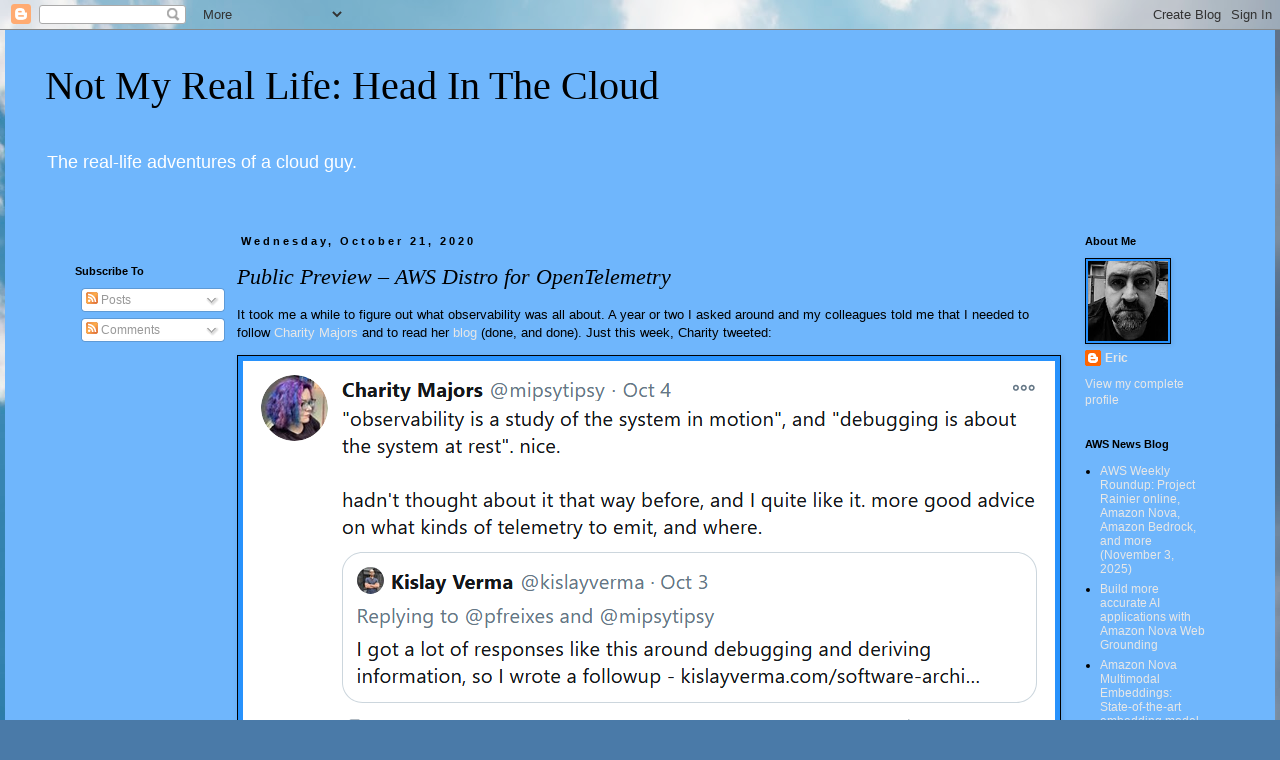

--- FILE ---
content_type: text/html; charset=utf-8
request_url: https://www.google.com/recaptcha/api2/aframe
body_size: 267
content:
<!DOCTYPE HTML><html><head><meta http-equiv="content-type" content="text/html; charset=UTF-8"></head><body><script nonce="5CMKDX--Mt-XYcxK7KjG-A">/** Anti-fraud and anti-abuse applications only. See google.com/recaptcha */ try{var clients={'sodar':'https://pagead2.googlesyndication.com/pagead/sodar?'};window.addEventListener("message",function(a){try{if(a.source===window.parent){var b=JSON.parse(a.data);var c=clients[b['id']];if(c){var d=document.createElement('img');d.src=c+b['params']+'&rc='+(localStorage.getItem("rc::a")?sessionStorage.getItem("rc::b"):"");window.document.body.appendChild(d);sessionStorage.setItem("rc::e",parseInt(sessionStorage.getItem("rc::e")||0)+1);localStorage.setItem("rc::h",'1762200707607');}}}catch(b){}});window.parent.postMessage("_grecaptcha_ready", "*");}catch(b){}</script></body></html>

--- FILE ---
content_type: text/javascript; charset=UTF-8
request_url: http://www.headinthecloud.qualitycloudsystems.com/2020/10/public-preview-aws-distro-for.html?action=getFeed&widgetId=Feed4&widgetType=Feed&responseType=js&xssi_token=AOuZoY4orvl9wFnX81cJ_16pAA-0dHDIuw%3A1762200703917
body_size: 824
content:
try {
_WidgetManager._HandleControllerResult('Feed4', 'getFeed',{'status': 'ok', 'feed': {'entries': [{'title': 'AWS Weekly Roundup: Project Rainier online, Amazon Nova, Amazon Bedrock, \nand more (November 3, 2025)', 'link': 'https://aws.amazon.com/blogs/aws/aws-weekly-roundup-project-rainier-online-amazon-nova-amazon-bedrock-and-more-november-3-2025/', 'publishedDate': '2025-11-03T09:55:23.000-08:00', 'author': 'Betty Zheng (\u90d1\u4e88\u5f6c)'}, {'title': 'Build more accurate AI applications with Amazon Nova Web Grounding', 'link': 'https://aws.amazon.com/blogs/aws/build-more-accurate-ai-applications-with-amazon-nova-web-grounding/', 'publishedDate': '2025-10-28T16:59:17.000-07:00', 'author': 'Matheus Guimaraes'}, {'title': 'Amazon Nova Multimodal Embeddings: State-of-the-art embedding model for \nagentic RAG and semantic search', 'link': 'https://aws.amazon.com/blogs/aws/amazon-nova-multimodal-embeddings-now-available-in-amazon-bedrock/', 'publishedDate': '2025-10-28T08:12:38.000-07:00', 'author': 'Danilo Poccia'}, {'title': 'AWS Weekly Roundup: AWS RTB Fabric, AWS Customer Carbon Footprint Tool, AWS \nSecret-West Region, and more (October 27, 2025)', 'link': 'https://aws.amazon.com/blogs/aws/aws-weekly-roundup-aws-rtb-fabric-aws-customer-carbon-footprint-tool-aws-secret-west-region-and-more-october-27-2025/', 'publishedDate': '2025-10-27T09:37:17.000-07:00', 'author': 'Micah Walter'}, {'title': 'Introducing AWS RTB Fabric for real-time advertising technology workloads', 'link': 'https://aws.amazon.com/blogs/aws/introducing-aws-rtb-fabric-for-real-time-advertising-technology-workloads/', 'publishedDate': '2025-10-23T01:32:37.000-07:00', 'author': 'Betty Zheng (\u90d1\u4e88\u5f6c)'}], 'title': 'AWS News Blog'}});
} catch (e) {
  if (typeof log != 'undefined') {
    log('HandleControllerResult failed: ' + e);
  }
}


--- FILE ---
content_type: text/javascript; charset=UTF-8
request_url: http://www.headinthecloud.qualitycloudsystems.com/2020/10/public-preview-aws-distro-for.html?action=getFeed&widgetId=Feed2&widgetType=Feed&responseType=js&xssi_token=AOuZoY4orvl9wFnX81cJ_16pAA-0dHDIuw%3A1762200703917
body_size: 766
content:
try {
_WidgetManager._HandleControllerResult('Feed2', 'getFeed',{'status': 'ok', 'feed': {'entries': [{'title': 'How to choose the right AWS service for managing secrets and configurations', 'link': 'https://aws.amazon.com/blogs/security/how-to-choose-the-right-aws-service-for-managing-secrets-and-configurations/', 'publishedDate': '2025-10-22T12:37:17.000-07:00', 'author': 'Zachary Miller'}, {'title': 'Using AWS Secrets Manager Agent with Amazon EKS', 'link': 'https://aws.amazon.com/blogs/security/using-aws-secrets-manager-agent-with-amazon-eks/', 'publishedDate': '2025-10-21T13:53:53.000-07:00', 'author': 'Sumanth Culli'}, {'title': 'The attendee guide to digital sovereignty sessions at AWS re:Invent 2025', 'link': 'https://aws.amazon.com/blogs/security/the-attendee-guide-to-digital-sovereignty-sessions-at-aws-reinvent-2025/', 'publishedDate': '2025-10-21T12:11:59.000-07:00', 'author': 'Brittany Bunch'}, {'title': 'Securing Amazon Bedrock API keys: Best practices for implementation and \nmanagement', 'link': 'https://aws.amazon.com/blogs/security/securing-amazon-bedrock-api-keys-best-practices-for-implementation-and-management/', 'publishedDate': '2025-10-17T10:47:47.000-07:00', 'author': 'Jennifer Paz'}, {'title': 'Protect your generative AI applications against encoding-based attacks with \nAmazon Bedrock Guardrails', 'link': 'https://aws.amazon.com/blogs/security/protect-your-generative-ai-applications-against-encoding-based-attacks-with-amazon-bedrock-guardrails/', 'publishedDate': '2025-10-15T17:13:25.000-07:00', 'author': 'Koushik Kethamakka'}], 'title': 'AWS Security Blog'}});
} catch (e) {
  if (typeof log != 'undefined') {
    log('HandleControllerResult failed: ' + e);
  }
}


--- FILE ---
content_type: text/javascript; charset=UTF-8
request_url: http://www.headinthecloud.qualitycloudsystems.com/2020/10/public-preview-aws-distro-for.html?action=getFeed&widgetId=Feed3&widgetType=Feed&responseType=js&xssi_token=AOuZoY4orvl9wFnX81cJ_16pAA-0dHDIuw%3A1762200703917
body_size: 856
content:
try {
_WidgetManager._HandleControllerResult('Feed3', 'getFeed',{'status': 'ok', 'feed': {'entries': [{'title': 'Use trusted identity propagation for Apache Spark interactive sessions in \nAmazon SageMaker Unified Studio', 'link': 'https://aws.amazon.com/blogs/big-data/use-trusted-identity-propagation-for-apache-spark-interactive-sessions-in-amazon-sagemaker-unified-studio/', 'publishedDate': '2025-10-31T13:55:40.000-07:00', 'author': 'Aarthi Srinivasan'}, {'title': 'Amazon Kinesis Data Streams now supports 10x larger record sizes: \nSimplifying real-time data processing', 'link': 'https://aws.amazon.com/blogs/big-data/amazon-kinesis-data-streams-now-supports-10x-larger-record-sizes-simplifying-real-time-data-processing/', 'publishedDate': '2025-10-28T12:23:30.000-07:00', 'author': 'Sumant Nemmani'}, {'title': 'Federate access to SageMaker Unified Studio with AWS IAM Identity Center \nand Okta', 'link': 'https://aws.amazon.com/blogs/big-data/federate-access-to-sagemaker-unified-studio-with-aws-iam-identity-center-and-okta/', 'publishedDate': '2025-10-27T14:11:07.000-07:00', 'author': 'Raghavarao Sodabathina'}, {'title': 'Accelerate data governance with custom subscription workflows in Amazon \nSageMaker', 'link': 'https://aws.amazon.com/blogs/big-data/accelerate-data-governance-with-custom-subscription-workflows-in-amazon-sagemaker/', 'publishedDate': '2025-10-24T13:41:19.000-07:00', 'author': 'Nira Jaiswal'}, {'title': 'Implement fine-grained access control for Iceberg tables using Amazon EMR \non EKS integrated with AWS Lake Formation', 'link': 'https://aws.amazon.com/blogs/big-data/implement-fine-grained-access-control-for-iceberg-tables-using-amazon-emr-on-eks-integrated-with-aws-lake-formation/', 'publishedDate': '2025-10-24T13:39:25.000-07:00', 'author': 'Tejal Patel'}], 'title': 'AWS Big Data Blog'}});
} catch (e) {
  if (typeof log != 'undefined') {
    log('HandleControllerResult failed: ' + e);
  }
}


--- FILE ---
content_type: text/javascript; charset=UTF-8
request_url: http://www.headinthecloud.qualitycloudsystems.com/2020/10/public-preview-aws-distro-for.html?action=getFeed&widgetId=Feed1&widgetType=Feed&responseType=js&xssi_token=AOuZoY4orvl9wFnX81cJ_16pAA-0dHDIuw%3A1762200703917
body_size: 668
content:
try {
_WidgetManager._HandleControllerResult('Feed1', 'getFeed',{'status': 'ok', 'feed': {'entries': [{'title': 'Amazon Cognito removes Machine-to-Machine app client price dimension', 'link': 'https://aws.amazon.com/about-aws/whats-new/2025/11/amazon-cognito-removes-machine-machine-app-client-price-dimension', 'publishedDate': '2025-11-03T10:00:00.000-08:00', 'author': 'aws@amazon.com'}, {'title': 'Amazon CloudWatch Agent adds support for NVMe Local Volume Performance \nStatistics', 'link': 'https://aws.amazon.com/about-aws/whats-new/2025/11/amazon-cloudwatch-agent-nvme-local-volume-performance-statistics', 'publishedDate': '2025-11-03T08:00:00.000-08:00', 'author': 'aws@amazon.com'}, {'title': 'Mountpoint for Amazon S3 and Mountpoint for Amazon S3 CSI driver add \nmonitoring capability', 'link': 'https://aws.amazon.com/about-aws/whats-new/2025/11/mountpoint-amazon-s3-csi-driver-monitoring-capability', 'publishedDate': '2025-11-03T07:00:00.000-08:00', 'author': 'aws@amazon.com'}, {'title': 'Amazon GameLift Streams adds AWS Health notifications for aging resources', 'link': 'https://aws.amazon.com/about-aws/whats-new/2025/10/amazon-gamelift-streams-health-notifications', 'publishedDate': '2025-10-31T13:28:00.000-07:00', 'author': 'aws@amazon.com'}, {'title': 'Amazon Route 53 Resolver now supports AWS PrivateLink', 'link': 'https://aws.amazon.com/about-aws/whats-new/2026/10/amazon-route53-resolver-supports-aws-privatelink', 'publishedDate': '2025-10-31T11:49:00.000-07:00', 'author': 'aws@amazon.com'}], 'title': 'Recent Announcements'}});
} catch (e) {
  if (typeof log != 'undefined') {
    log('HandleControllerResult failed: ' + e);
  }
}
